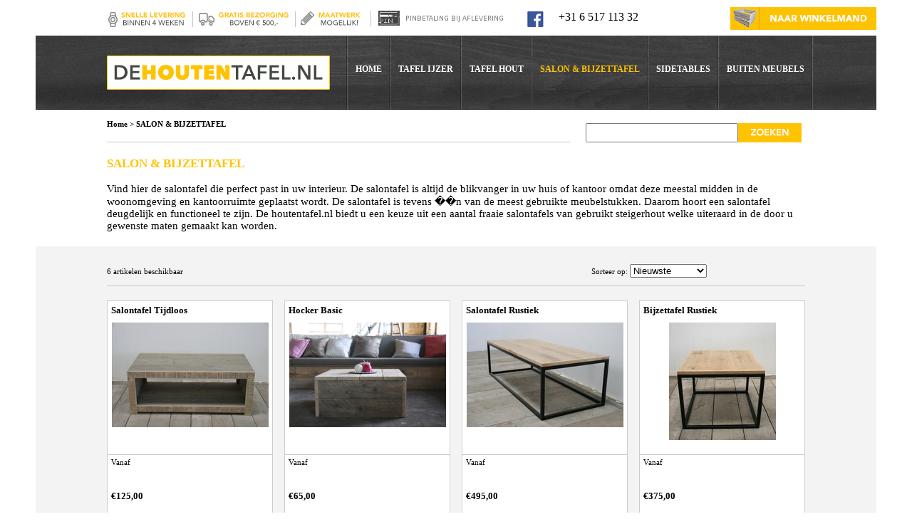

--- FILE ---
content_type: text/html; charset=UTF-8
request_url: http://www.dehoutentafel.nl/categorie/salon---bijzettafel/3
body_size: 2605
content:

<!DOCTYPE HTML PUBLIC "-//W3C//DTD HTML 4.01 Transitional//EN">
<html>
<head>
<title>Salon & bijzettafel online kopen bij dehoutentafel.nl</title>
<meta http-equiv="content-type" content="text/html; charset=iso-8859-1">
<base href="http://www.dehoutentafel.nl/" >
<link title="screen" rel="stylesheet" type="text/css" media="screen" href="basic.css">
<link title="screen" rel="stylesheet" type="text/css" media="screen" href="pages/cat.css">
<script type="text/javascript" src="require/lightbox.js"></script>
<script src="https://ajax.googleapis.com/ajax/libs/jquery/1.9.0/jquery.min.js" type="text/javascript"></script>
<script type="text/javascript" language="javascript" src="require/jquery.carouFredSel-6.2.1-packed.js"></script>
<link rel="icon" href="favicon.ico" type="image/x-icon"> 
<link rel="shortcut icon" href="favicon.ico" type="image/x-icon">
</head>
<body>

<!-- Google Tag Manager -->
<noscript><iframe src="//www.googletagmanager.com/ns.html?id=GTM-5X7KFM"
height="0" width="0" style="display:none;visibility:hidden"></iframe></noscript>
<script>(function(w,d,s,l,i){w[l]=w[l]||[];w[l].push({'gtm.start':
new Date().getTime(),event:'gtm.js'});var f=d.getElementsByTagName(s)[0],
j=d.createElement(s),dl=l!='dataLayer'?'&l='+l:'';j.async=true;j.src=
'//www.googletagmanager.com/gtm.js?id='+i+dl;f.parentNode.insertBefore(j,f);
})(window,document,'script','dataLayer','GTM-5X7KFM');</script>
<!-- End Google Tag Manager -->

<div id="container">
  <div id="top1">
    <div id="top1_1"><img src="images/top1_buttons.jpg" alt="De Houten Tafel"></div>
    <div id="top1_2"><a href="https://www.facebook.com/dehoutentafel.nl?ref=hl" title="Ga naar de Facebook pagina" target="_blank"><img src="images/fb_icon.gif" alt="Facebook" border=0></a></div>
    <div id="top1_4">+31 6 517 113 32</div>    
    <div id="top1_3"><a href="winkelmand" title="Winkelmand"><img src="images/ww_icon.gif" alt="Winkelmand" border=0></a></div>        
  </div>
  
  <div id="menu">
    <div id="menu_logo"><a href=""><img src="images/logo.gif" border=0 alt="deHoutenTafel.nl"></a></div>
    <div class="menu_divider"></div>    
    <div class="menu_item"><a href="" title="Homepage" class="menulink">HOME</a></div> 
    <div class="menu_divider"></div>       
    <div class="menu_item"><a href="categorie/tafel-ijzer/1" title="TAFEL IJZER" class="menulink"><span>TAFEL IJZER</span></a></div><div class="menu_divider"></div><div class="menu_item"><a href="categorie/tafel-hout/7" title="TAFEL HOUT" class="menulink"><span>TAFEL HOUT</span></a></div><div class="menu_divider"></div><div class="menu_item"><a href="categorie/salon---bijzettafel/3" title="SALON & BIJZETTAFEL" class="menulink"><span class="text_geel">SALON & BIJZETTAFEL</span></a></div><div class="menu_divider"></div><div class="menu_item"><a href="categorie/sidetables/6" title="SIDETABLES" class="menulink"><span>SIDETABLES</span></a></div><div class="menu_divider"></div><div class="menu_item"><a href="categorie/buiten-meubels/2" title="BUITEN MEUBELS" class="menulink"><span>BUITEN MEUBELS</span></a></div><div class="menu_divider"></div>   
  </div> 
  
  <div id="top2" style="height:px; background-color:#;">
    <div id="top2_kruimelpad">
      <strong><a href="/" class="kruimelpad">Home</a> > SALON & BIJZETTAFEL</strong>
    </div>
    <div id="top2_zoek">
      <form action="index.php?go=search" method="post">
      <input type="text" name="name2" size=50 maxlength=50 class="form_name">
      <div style="float:left;"><input type="text" name="q" size=30 maxlength=50 style="width:214px; height:27px;"></div>
      <div style="float:left;"><input type="image" value="submit" src="images/zoeken.gif"></div>
      </form>
    </div>
          <div id="top2_intro">
        <h1><span class="text_geel">SALON & BIJZETTAFEL</span></h1><br>
        Vind hier de salontafel die perfect past in uw interieur. De salontafel is altijd de blikvanger in uw huis of kantoor omdat deze meestal midden in de woonomgeving en kantoorruimte geplaatst wordt. De salontafel is tevens ��n van de meest gebruikte meubelstukken. Daarom hoort een salontafel deugdelijk en functioneel te zijn. De houtentafel.nl biedt u een keuze uit een aantal fraaie salontafels van gebruikt steigerhout welke uiteraard in de door u gewenste maten gemaakt kan worden.      </div>
        </div>  
  
    
  
  <div id="content" style="background-color:#f3f3f3">
  
<div class="cat1"><div class="cat1_1">6 artikelen beschikbaar</div><div class="cat1_3"><form method="post" name="form1">Sorteer op: <select name="cat_sort" onchange="document.form1.submit();"><option value="1">Nieuwste</option><option value="2">Prijs laag-hoog</option><option value="3">Prijs hoog-laag</option><option value="4">Naam</option></select></form></div></div><div id="cat2">    <div class="c_product" >
      <div class="c_product1"><a href="product/salontafel-tijdloos/27" title="Bekijk Salontafel Tijdloos" class="link1">Salontafel Tijdloos</a></div>
      <div class="c_product2"><a href="product/salontafel-tijdloos/27" title="Bekijk Salontafel Tijdloos"><img src="afbeeldingen/producten/t_1_1415016664.JPG" border=0 alt="Salontafel Tijdloos"></a></div>
      <div class="c_product3">Vanaf</div>
      <div class="c_product4">&euro;125,00</div>     
      <div class="c_product5"><a href="product/salontafel-tijdloos/27" title="Bestel Salontafel Tijdloos"><img src="images/klikenbestel.gif" border=0 alt="Klik en Bestel"></a></div>
    </div>
        <div class="c_product" >
      <div class="c_product1"><a href="product/hocker-basic/26" title="Bekijk Hocker Basic" class="link1">Hocker Basic</a></div>
      <div class="c_product2"><a href="product/hocker-basic/26" title="Bekijk Hocker Basic"><img src="afbeeldingen/producten/t_1_1415015913.JPG" border=0 alt="Hocker Basic"></a></div>
      <div class="c_product3">Vanaf </div>
      <div class="c_product4">&euro;65,00</div>     
      <div class="c_product5"><a href="product/hocker-basic/26" title="Bestel Hocker Basic"><img src="images/klikenbestel.gif" border=0 alt="Klik en Bestel"></a></div>
    </div>
        <div class="c_product" >
      <div class="c_product1"><a href="product/salontafel-rustiek/13" title="Bekijk Salontafel Rustiek" class="link1">Salontafel Rustiek</a></div>
      <div class="c_product2"><a href="product/salontafel-rustiek/13" title="Bekijk Salontafel Rustiek"><img src="afbeeldingen/producten/t_1_1389699454.JPG" border=0 alt="Salontafel Rustiek"></a></div>
      <div class="c_product3">Vanaf</div>
      <div class="c_product4">&euro;495,00</div>     
      <div class="c_product5"><a href="product/salontafel-rustiek/13" title="Bestel Salontafel Rustiek"><img src="images/klikenbestel.gif" border=0 alt="Klik en Bestel"></a></div>
    </div>
        <div class="c_product" style="float:right; margin-right:0px;">
      <div class="c_product1"><a href="product/bijzettafel-rustiek/12" title="Bekijk Bijzettafel Rustiek" class="link1">Bijzettafel Rustiek</a></div>
      <div class="c_product2"><a href="product/bijzettafel-rustiek/12" title="Bekijk Bijzettafel Rustiek"><img src="afbeeldingen/producten/t_1_1383818620.jpg" border=0 alt="Bijzettafel Rustiek"></a></div>
      <div class="c_product3">Vanaf</div>
      <div class="c_product4">&euro;375,00</div>     
      <div class="c_product5"><a href="product/bijzettafel-rustiek/12" title="Bestel Bijzettafel Rustiek"><img src="images/klikenbestel.gif" border=0 alt="Klik en Bestel"></a></div>
    </div>
        <div class="c_product" >
      <div class="c_product1"><a href="product/bijzettafel-lef/11" title="Bekijk Bijzettafel Lef" class="link1">Bijzettafel Lef</a></div>
      <div class="c_product2"><a href="product/bijzettafel-lef/11" title="Bekijk Bijzettafel Lef"><img src="afbeeldingen/producten/t_1_1383655799.jpg" border=0 alt="Bijzettafel Lef"></a></div>
      <div class="c_product3">Vanaf</div>
      <div class="c_product4">&euro;275,00</div>     
      <div class="c_product5"><a href="product/bijzettafel-lef/11" title="Bestel Bijzettafel Lef"><img src="images/klikenbestel.gif" border=0 alt="Klik en Bestel"></a></div>
    </div>
        <div class="c_product" >
      <div class="c_product1"><a href="product/salontafel-lef/10" title="Bekijk Salontafel Lef" class="link1">Salontafel Lef</a></div>
      <div class="c_product2"><a href="product/salontafel-lef/10" title="Bekijk Salontafel Lef"><img src="afbeeldingen/producten/t_1_1383654865.jpg" border=0 alt="Salontafel Lef"></a></div>
      <div class="c_product3">Vanaf</div>
      <div class="c_product4">&euro;325,00</div>     
      <div class="c_product5"><a href="product/salontafel-lef/10" title="Bestel Salontafel Lef"><img src="images/klikenbestel.gif" border=0 alt="Klik en Bestel"></a></div>
    </div>
    </div><div class="cat1" style="padding-top:20px;"><div class="cat1_1">6 artikelen beschikbaar</div><div class="cat1_3"><form method="post" name="form2">Sorteer op: <select name="cat_sort" onchange="document.form2.submit();"><option value="1">Nieuwste</option><option value="2">Prijs laag-hoog</option><option value="3">Prijs hoog-laag</option><option value="4">Naam</option></select></form></div></div>  </div>
    
  <div id="footer">
        &copy; 2026 &middot; www.dehoutentafel.nl &middot; Alle rechten voorbehouden &middot; <a href="contact" title="Contact">Contact</a> &middot; <a href="overons" title="Over ons">Over ons</a> &middot; <a href="disclaimer" title="Disclaimer">Disclaimer</a> &middot; <a href="algemene_voorwaarden.pdf" title="Algemene Voorwaarden" target="_blank">Algemene Voorwaarden</a> &middot; Development door Kwix  </div> 
  
</div>   

    
</body>
</html>



--- FILE ---
content_type: text/css
request_url: http://www.dehoutentafel.nl/basic.css
body_size: 5073
content:
body {
background-color: #FFFFFF;
font-family: Verdana;
font-size: 8pt;
margin: auto;
width: 1180px;
}

td {
font-size: 8pt;
}

h1 {
margin:0px;
font-size:13pt;
}

h2 {
margin:0px;
font-size:13pt;
color:#ffc300;
}

h3 {
margin:0px;
font-size:10pt;
color:#ffc300;
}

A:link {
text-decoration:underline;
color: #6d6e72;
}
A:visited {
text-decoration:underline;
color: #6d6e72;
}
A:alink {
text-decoration:underline;
color: #6d6e72;
}
A:hover {
text-decoration:underline;
color: #6d6e72;
}

.text_small {
font-size: 7pt;
}
.text_geel {
color:#ffc301;
}
.text_geel2 {
color:#DBA804;
}
.text_11 {
font-size:11pt;
}

.form_name {
display: none;
}

.button {
height:40px;
}


#container {
position:relative;
width:1179px;
}

#top1 {
position:relative;
width:1080px;
padding-left:100px;
padding-top:10px;
height:40px;
}
  #top1_1 {
  float:left;
  }
  #top1_2 {
  float:left;
  padding-left:25px;
  padding-top:5px;
  }
  #top1_4 {
  float:left;
  padding-left:20px;
  padding-top:5px;
  font-size:12pt;
  }  
  #top1_3 {
  float:right;
  }    

#menu {
background-image:url(images/menu_back.jpg);
position:relative;
width:1080px;
padding-left:100px;
height:104px;
}
  A.menulink {
  color:#FFFFFF;
  text-decoration:none;
  }
  .menu_divider {
  background-image:url(images/menu_divider.gif);
  float:left;
  width:3px;
  height:104px;
  }
  .menu_item {
  float:left;
  padding:40px 10px 0px 10px;
  height:64px;
  font-size:12px;
  font-weight:bold;
  }  
  #menu_logo {
  float:left;
  padding-top:28px;
  width:336px;
  }
  
#top2 {
clear:both;
position:relative;
width:980px;
padding-left:100px;
padding-right:100px;
}  
  #top2_kruimelpad {
  float:left;
  width:650px;
  height:30px;
  padding-top:15px;
  border-bottom:1px solid #c4c4c4;
  } 
    A.kruimelpad {
    color:#000000;
    text-decoration:none;
    }
  #top2_zoek {
  float:right;
  width:308px;
  height:26px;
  padding-top:19px;
  }  
  #top2_promos {
  clear:both;
  padding:20px 0px 20px 0px;
  }
  #top2_intro {
  clear:both;
  padding:20px 0px 20px 0px;
  font-size:11pt;
  }    
  
#top3 {
background-image:url(images/top3_back.jpg);
clear:both;
position:relative;
width:980px;
height:230px;
padding-left:100px;
padding-right:100px;
}   
  
.home_promobox {
position:relative;
text-align:center;
width:305px;
height:177px;
background-color:#FFFFFF;
border:2px solid #c4c4c4;
overflow:hidden;
} 
.home_promobox_image {
position:relative;
height:155px;
padding:5px;
overflow:hidden;
} 
.home_promobox_label {
position:absolute;
float:right;
top:111px;
left:94px;
width:210px;
height:55px;
padding-top:10px;
background-color:#EBB504;
text-align:center;
opacity:0.9;
filter:alpha(opacity=90);
} 

.home_promobox_label_main {
position:absolute;
float:right;
top:111px;
left:94px;
width:210px;
height:55px;
padding-top:10px;
background-color:#ee8436;
text-align:center;
opacity:0.9;
filter:alpha(opacity=90);
} 


.home_promobox_top {
font-weight:bold;
clear:both;
top:111px;
width:304px;
height:30px;
background-color:#ffcf34;
text-align:center;
opacity:0.9;
filter:alpha(opacity=90);
}

#content {
clear:both;
position:relative;
width:980px;
padding-left:100px;
padding-right:100px;
padding-top:25px;
padding-bottom:35px;
background-color:#FFFFFF;
}
  .content_inner {
  clear:both;
  position:relative;
  width:958px;
  padding:10px;
  background-color:#FFFFFF;
  border:1px solid #c4c4c4;
  }


#footer {
clear:both;
text-align:center;
position:relative;
width:1180px;
height:40px;
padding-top:10px;
background-color:#f1f1f1;
color:#A5A5A5;
}


/* -------------------- LIGHTBOX --------------------- */

#lightbox{
	background-color:#eee;
	padding: 10px;
	border-bottom: 2px solid #666;
	border-right: 2px solid #666;
	}
#lightboxDetails{
	font-size: 0.8em;
	padding-top: 0.4em;
	}	
#lightboxCaption{ float: left; }
#keyboardMsg{ float: right; }

#lightbox img{ border: none; } 
#overlay img{ border: none; }

#overlay{ background-image: url(../images/overlay.png); }

* html #overlay{
	background-color: #000;
	background-color: transparent;
	background-image: url(blank.gif);
	filter: progid:DXImageTransform.Microsoft.AlphaImageLoader(src="../images/overlay.png", sizingMethod="scale");
	}
  
/* -------------------- SLIDER --------------------- */

#slider-code { height: 125px; overflow:hidden; clear:both; }
#slider-code .viewport { float: left; width: 150px; height: 125px; overflow: hidden; position: relative; }
#slider-code .buttons { display: block; margin: 30px 10px 0 0; float: left; }
#slider-code .next { margin: 30px 0 0 10px;  }
#slider-code .disable { visibility: hidden; }
#slider-code .overview { list-style: none; position: absolute; padding: 0; margin: 0; left: 0; top: 0; }
#slider-code .overview li{ float: left; margin: 0 20px 0 0; padding: 1px; height: 121px; width: 236px;}

/* -------------------- CAROUSEL --------------------- */

.list_carousel {
margin:0px;
width:643px;
}
.list_carousel ul {
margin:0;
padding:0;
list-style:none;
display:block;
}
.list_carousel li {
text-align:center;
width:643px;
height:360px;
padding:0;
margin:0;
display:block;
float:left;
}
  








--- FILE ---
content_type: text/css
request_url: http://www.dehoutentafel.nl/pages/cat.css
body_size: 954
content:
A.link1 {
color:#000000;
text-decoration:none;
font-weight:bold;
}

.cat1 {
clear:both; 
height:30px; 
border-bottom:1px solid #cacaca;
}
  .cat1_1 {
  float:left; 
  padding-top:5px;
  }
  .cat1_2 {
  float:right; 
  padding-top:5px;
  }
  .cat1_3 {
  float:right; 
  width:300px;
  }    


#cat2 {
clear:both; 
padding-top:20px;
}

.c_product {
float:left;
width:231px;
border:1px solid #cdcdcd;
background-color:#FFFFFF;
margin-right:16px;
margin-bottom:16px;
}
  .c_product1 {
  clear:both;
  height:15px;
  padding:5px;
  color:#000000;
  font-size:10pt;
  }
  .c_product2 {
  clear:both;
  height:180px;
  padding:5px;
  text-align:center;
  border-bottom:1px solid #cdcdcd;
  overflow:hidden;
  } 
  .c_product3 {
  clear:both;
  height:35px;
  padding:5px;  
  }    
  .c_product4 {
  clear:both;
  height:30px;
  padding:5px;
  font-weight:bold;  
  font-size:10pt;
  }    
  .c_product5 {
  clear:both;
  padding:1px;
  text-align:right;
  }   

--- FILE ---
content_type: text/plain
request_url: https://www.google-analytics.com/j/collect?v=1&_v=j102&a=1817824060&t=pageview&_s=1&dl=http%3A%2F%2Fwww.dehoutentafel.nl%2Fcategorie%2Fsalon---bijzettafel%2F3&ul=en-us%40posix&dt=Salon%20%26%20bijzettafel%20online%20kopen%20bij%20dehoutentafel.nl&sr=1280x720&vp=1280x720&_u=YGBAgAABAAAAAC~&jid=120810754&gjid=1552112397&cid=942260351.1768710891&tid=UA-47327548-1&_gid=1242253367.1768710891&_slc=1&gtm=45He61f0h2n715X7KFMv71146273za200zd71146273&gcd=13l3l3l3l1l1&dma=0&tag_exp=103116026~103200004~104527906~104528501~104684208~104684211~105391252~115495939~115938465~115938469~117025848~117041588&z=1690823293
body_size: -286
content:
2,cG-CMT3SCDFGZ